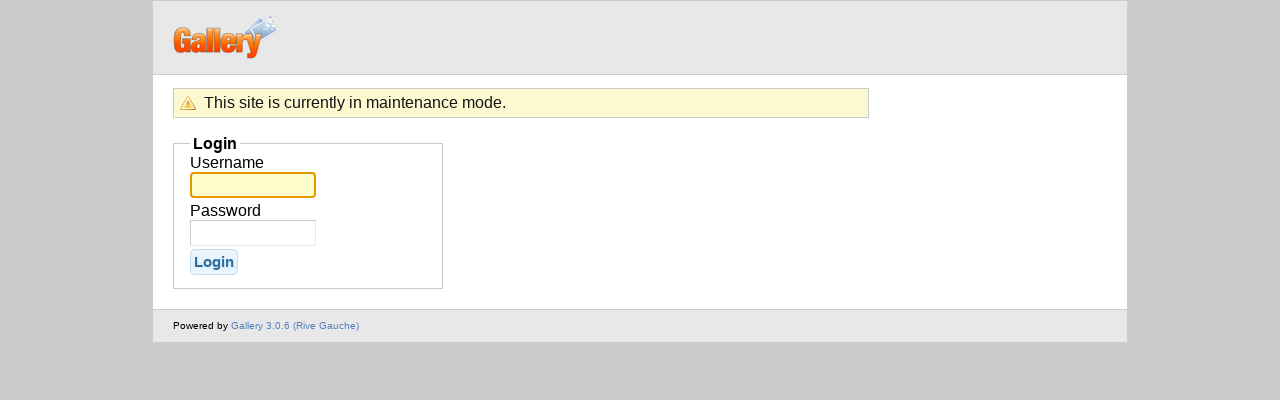

--- FILE ---
content_type: text/html; charset=UTF-8
request_url: http://hamiltonbeachcommunity.com/gallery3/Crawford-Collection
body_size: 1956
content:
<!DOCTYPE html PUBLIC "-//W3C//DTD XHTML 1.0 Transitional//EN"
          "http://www.w3.org/TR/xhtml1/DTD/xhtml1-transitional.dtd">
<html xmlns="http://www.w3.org/1999/xhtml"  xml:lang="en" lang="en">
  <head>
    <meta http-equiv="content-type" content="text/html; charset=UTF-8" />
        <title>
              Log in to Gallery          </title>
    <link rel="shortcut icon"
          href="/gallery3/lib/images/favicon.ico"
          type="image/x-icon" />
    <link rel="apple-touch-icon-precomposed"
          href="/gallery3/lib/images/apple-touch-icon.png" />
    
                            <script type="text/javascript">
    var MSG_CANCEL = "Cancel";
    </script>
                
        
    



                                <!--[if lte IE 8]>
    <link rel="stylesheet" type="text/css" href="/gallery3/themes/wind/css/fix-ie.css"
          media="screen,print,projection" />
    <![endif]-->

    <!-- LOOKING FOR YOUR CSS? It's all been combined into the link below -->
    <link rel="stylesheet" type="text/css" href="/gallery3/combined/css/7dbcf6ea628a004ec011a8b4a9546c89" media="screen,print,projection" />

    <!-- LOOKING FOR YOUR JAVASCRIPT? It's all been combined into the link below -->
    <script type="text/javascript" src="/gallery3/combined/javascript/42e56cc946dcffd142ef50f208f24864"></script>
  </head>

  <body >
        <div id="doc4" class="yui-t5 g-view">
            <div id="g-header" class="ui-helper-clearfix">
        <div id="g-banner">
                    <a id="g-logo" class="g-left" href="/gallery3/" title="go back to the Gallery home">
            <img width="107" height="48" alt="Gallery logo: Your photos on your web site" src="/gallery3/lib/images/logo.png" />
          </a>
                              
          <!-- hide the menu until after the page has loaded, to minimize menu flicker -->
          <div id="g-site-menu" style="visibility: hidden">
                      </div>
          <script type="text/javascript"> $(document).ready(function() { $("#g-site-menu").css("visibility", "visible"); }) </script>

                  </div>

              </div>
      <div id="bd">
        <div id="yui-main">
          <div class="yui-b">
            <div id="g-content" class="yui-g">
              <ul id="g-action-status" class="g-message-block"><li class="g-warning">This site is currently in maintenance mode.</li></ul>              <script type="text/javascript">
  $("#g-login-form").ready(function() {
    $("#g-password-reset").click(function() {
      $.ajax({
        url: "/gallery3/password/reset",
        success: function(data) {
          $("#g-login").html(data);
          $("#ui-dialog-title-g-dialog").html("Reset password");
          $(".submit").addClass("g-button ui-state-default ui-corner-all");
          $(".submit").gallery_hover_init();
          ajaxify_login_reset_form();

          // See comment about IE7 below
          setTimeout('$("#g-name").focus()', 100);
        }
      });
    });

    // Setting the focus here doesn't work on IE7, perhaps because the field is
    // not ready yet?  So set a timeout and do it the next time we're idle
    setTimeout('$("#g-username").focus()', 100);
  });

  function ajaxify_login_reset_form() {
    $("#g-login form").ajaxForm({
      dataType: "json",
      success: function(data) {
        if (data.form) {
          $("#g-login form").replaceWith(data.form);
          ajaxify_login_reset_form();
        }
        if (data.result == "success") {
          $("#g-dialog").dialog("close");
          window.location.reload();
        }
      }
    });
  };
</script>
<div id="g-login">
  <ul>
    <li id="g-login-form">
      <form action="/gallery3/login/auth_html" method="post" id="g-login-form" class="g-narrow">
<input type="hidden" name="csrf" value="31067a713a22e031894d448bb5e51778"  /><input type="hidden" name="continue_url" value="http://hamiltonbeachcommunity.com/gallery3/admin/maintenance"  />  <fieldset>
    <legend>Login</legend>
    <ul>
      <li>
        <label for="name" >Username</label>
        <input type="text" id="g-username" name="name" value="" class=""  />
      </li>
      <li>
        <label for="password" >Password</label>
        <input type="password" id="g-password" name="password" value="" class=""  />
      </li>
      <li>
        <input type="submit" value="Login" class="submit"  />
      </li>
    </ul>
  </fieldset>
</form>    </li>
      </ul>
</div>
            </div>
          </div>
        </div>
        <div id="g-sidebar" class="yui-b">
                  </div>
      </div>
      <div id="g-footer" class="ui-helper-clearfix">
                
                <ul id="g-credits" class="g-inline">
          <li class="g-first">Powered by <a href="http://galleryproject.org"><bdo dir="ltr">Gallery 3.0.6 (Rive Gauche)</bdo></a></li>        </ul>
              </div>
    </div>
    
<script src="http://e.cooliris.com/slideshow/v/37732/go.js" type="text/javascript"></script>  </body>
</html>
